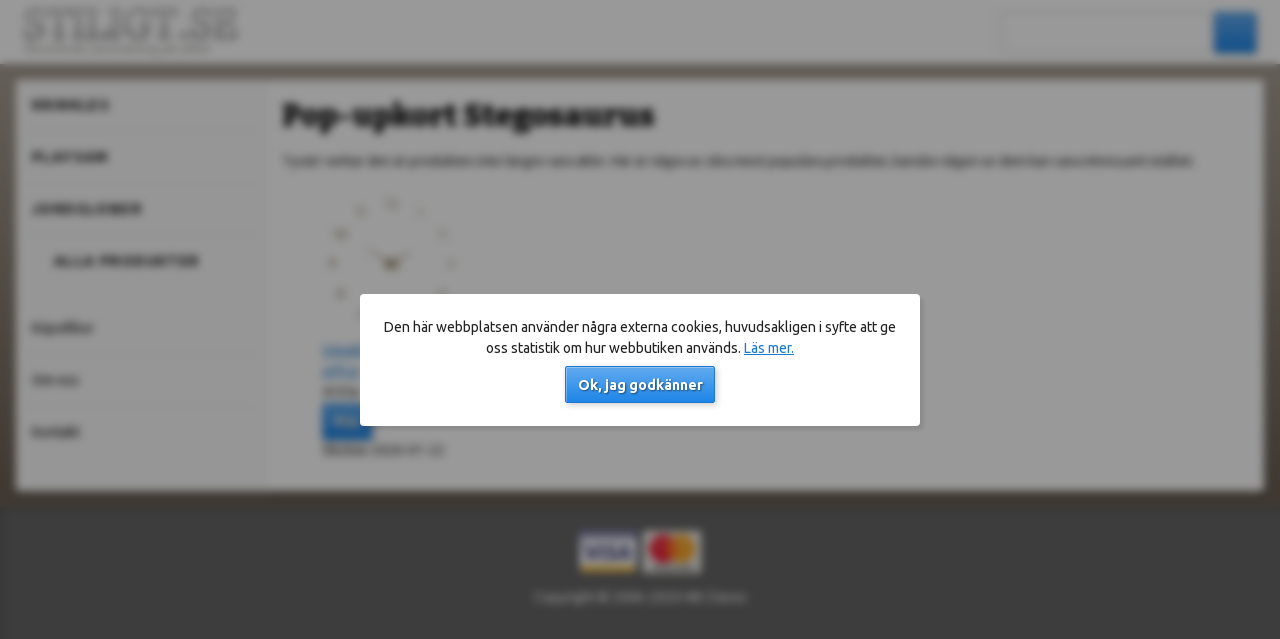

--- FILE ---
content_type: text/html; charset=UTF-8
request_url: https://stiligt.se/produkter/pop-upkort-stegosaurus
body_size: 6141
content:
<!DOCTYPE html>
<html lang="sv-SE">
<head>

<script src="/res/js/modernizr-custom.js?jt8grg7h"></script>
<title>
Inaktiv produkt: Pop-upkort Stegosaurus | Stiligt.se
</title>
<link href="https://fonts.googleapis.com/css2?family=Bitter:wght@700;800;900&family=Ubuntu:ital,wght@0,400;0,700;1,400;1,700&display=swap" rel="stylesheet" />
<link rel="stylesheet" href="/res/css/illmar.css?jt8grg7h" type="text/css" />
<link rel="stylesheet" href="/res/stiligt.se/css/style.css?jt8grg7h" type="text/css" />
<link rel="stylesheet" href="/res/css/jquery.fancybox.min.css" type="text/css" />
<script src="/api/translations.js?jt8grg7h"></script>
<script src="/res/js/jquery.js?jt8grg7h"></script>
<script src="/res/js/jquery.fancybox.min.js?jt8grg7h"></script>
<script src="/res/js/jquery-ui.min.js?jt8grg7h"></script>
<script src="/res/js/illmar.js?jt8grg7h"></script>

<script src="/res/js/react.production.min.js"></script>
<script src="/res/js/react-dom.production.min.js"></script>

<script src="/res/js/common.js"></script>

<script>
(function(i,s,o,g,r,a,m){i['GoogleAnalyticsObject']=r;i[r]=i[r]||function(){
(i[r].q=i[r].q||[]).push(arguments)},i[r].l=1*new Date();a=s.createElement(o),
m=s.getElementsByTagName(o)[0];a.async=1;a.src=g;m.parentNode.insertBefore(a,m)
})(window,document,'script','//www.google-analytics.com/analytics.js','ga');
ga('create', 'UA-806712-1', 'auto');
ga('require', 'ec');
</script>
<!-- Facebook Pixel Code -->
<script>
!function(f,b,e,v,n,t,s)
{if(f.fbq)return;n=f.fbq=function(){n.callMethod?
n.callMethod.apply(n,arguments):n.queue.push(arguments)};
if(!f._fbq)f._fbq=n;n.push=n;n.loaded=!0;n.version='2.0';
n.queue=[];t=b.createElement(e);t.async=!0;
t.src=v;s=b.getElementsByTagName(e)[0];
s.parentNode.insertBefore(t,s)}(window, document,'script',
'https://connect.facebook.net/en_US/fbevents.js');
fbq('init', '1061972087166514');
fbq('track', 'PageView');
</script>
<noscript><img height="1" width="1" style="display:none" src="https://www.facebook.com/tr?id=1061972087166514&ev=PageView&noscript=1"/></noscript>
<!-- End Facebook Pixel Code -->

<script src='https://addrevenue.io/track.js'></script>
<link rel="icon" sizes="16x16 32x32" type="image/x-icon" href="/res/stiligt.se/favicon.ico" />
<link rel="apple-touch-icon" sizes="180x180" href="/res/stiligt.se/apple-touch.png" />
<meta name="format-detection" content="telephone=no" />
<meta name="viewport" content="width=device-width, initial-scale=1, maximum-scale=1" />


<link rel="canonical" href="https://stiligt.se/produkter/pop-upkort-stegosaurus" />

</head>
<body >
<!--<script async="" src="https://js.klarna.com/web-sdk/v1/klarna.js" data-client-id="1c0cfb45-ddc0-57a5-9317-71d47ab08700"></script>-->
<script
async
data-environment="production"
src="https://js.klarna.com/web-sdk/v1/klarna.js"
data-client-id="1c0cfb45-ddc0-57a5-9317-71d47ab08700"
></script>
<header>
<div class="page">
<h1 id="logo">
<a title="Stiligt.se | Annorlunda heminredning på nätet!" href="https://stiligt.se">
<img src="/res/stiligt.se/images/style/logo.png" alt="Stiligt.se | Annorlunda heminredning på nätet!" />
</a>
</h1>
<div class="popout-trigger" id="menu-trigger">
<a href="#" onclick="toggleMenu(); event.preventDefault();"><i class="fas fa-bars"></i></a>
</div>
<aside id="search-box">
<div class="popout-trigger"><a href="#" onclick="event.preventDefault(); showSearch();"><i class="fas fa-search"></i></a></div>
<div class="popout"><div class="popout-content">
<form id="search-form" method="GET" action="/search">
<div id="search-field">
<input name="q" id="q" autocomplete="off" type="search" value="" />
<button type="submit"><i class="fas fa-search"></i></button>
</div>
</form>
</div></div>
</aside>

</div>
</header>
<div id="page">
<nav id="menus">

<div id="menu-wrapper" class="popout">
<nav id="category-menu">
<ul class="menu">




<li><a href="/kategorier/krinkles">Krinkles</a></li>

<li><a href="/kategorier/playsam-leksaker">Playsam</a></li>

<li><a href="/kategorier/jordglober">Jordglober</a></li>


<li class="browse-all">
<a href="/produkter">
<i class="fas fa-th-large"></i>
Alla produkter
</a>
</li>
</ul>

</nav>
<nav id="global-menu">
<ul class="menu">
<li><a href="/kopvillkor">Köpvillkor</a></li>
<li><a href="/om-oss">Om oss</a></li>
<li><a href="/kontakt">Kontakt</a></li>
</ul>
</nav>
</div>
</nav>
<main id="content">

<article>
<h1>Pop-upkort Stegosaurus</h1>
<p>Tyvärr verkar den är produkten inte längre vara aktiv.

Här är några av våra mest populära produkter, kanske någon av dem kan
vara intressant istället.



<div class="content category-page">
<div id="ctl00_ContentPlaceHolder1_up">
<ul class="product-list">








<div class="product">

<script>
ga('ec:addImpression', {
'id': 'IST102',
'name': 'Väggklocka med lösa siffror vit',





'category': '',
'brand': 'Interstil',
'list': '',
'position': 1
});
</script>
<a class="product-link" href="/produkter/vaggklocka-losa-nummer-siffror-vit" onclick="clickOnProduct('IST102', 'Väggklocka med lösa siffror vit', '', 'Interstil', 1, '', this.href); return true;">
<span class="product-image">
<img title="Väggklocka med lösa siffror vit" alt="Väggklocka med lösa siffror vit" src="https://d3pkb4geynkpme.cloudfront.net/product-photos/IST102_category_thumb.jpg" style="border-width:0px;" />
</span>
<span class="product-title-and-property">

<span class="product-title">Väggklocka lösa siffror</span>

</span>
</a>
<div class="product-price">

<span>419 kr</span>

</div>
<div class="button-buy">

<button class="button-buy featured snug" onclick="addToCart('IST102', 1, '419', 'Interstil', '', 'Väggklocka med lösa siffror vit', this);" title="Köp">Köp</button>

</div>



<span class="delivery-status">
Skickas 2026-01-22
</span>


</div>



































































</ul>
</div>
</div>
</article>

</main>
</div>
<footer>
<p><img src="/res/stiligt.se/images/style/bg-payment-card.png" /></p>
<p>Copyright © 2006-2020 HB Clavos</p>
</footer>



<div id="cookie-consent"></div>
<script src="/res/js/cookie_consent.js"></script>

<script>
ga('send', 'pageview');
</script>
</body>
</html>


--- FILE ---
content_type: application/javascript; charset=UTF-8
request_url: https://stiligt.se/api/translations.js?jt8grg7h
body_size: 13104
content:
'use strict'
const TRANSLATIONS = {"ABOUT": "Om oss", "ACTIVATE": "Aktivera", "ACTIVE_FILTERS": "Aktiva filter", "ADD_COMMENT": "L\u00e4gg till kommentar", "ADD_RATING": "S\u00e4tt betyg", "ALL_PRODUCTS": "Alla produkter", "APPLY": "Till\u00e4mpa", "AVAILABLE_RANGE": "Tillg\u00e4ngligt: {} - {}", "AVERAGE_SCORE": "Genomsnittligt betyg", "BRAND": "M\u00e4rke", "BROWSE_PRODUCTS": "Utforska produkter", "BUSINESS": "F\u00f6retag", "BUY": "K\u00f6p", "BUY_LOWEST_PRICE": "L\u00e4gsta pris senaste 30 dagar <span>{}<\/span>", "BUY_NOW": "K\u00f6p nu!", "BUY_ORIGINAL_PRICE": "Ordinarie pris <span>{}<\/span>", "BUY_REDUCED_PRICE_LIMIT": "<strong>S\u00e4nkt pris g\u00e4ller t.o.m. {}.<\/strong>", "CART": "<aside id=\"cart-link\" class=\"bubble\"><a href=\"{2}\">\n<i class=\"fas fa-shopping-cart\"><\/i>\n<span><span class=\"disposable\">Du har <\/span><span>{0} varor<\/span>\n<span class=\"disposable\"> i kundvagnen till ett v\u00e4rde av {1}<\/span><\/span>\n<\/a><\/aside>", "CART_AND_CHECKOUT": "Kundvagn och kassa", "CART_EMPTY": "Kundvagnen har t\u00f6mts.", "CART_LABEL": "Kundvagn", "CATEGORIES": "Kategorier", "CHECKOUT_CONTINUE": "Genom att g\u00e5 vidare godk\u00e4nner v\u00e5ra <a href=\"{0}\" target=\"_blank\">k\u00f6pvillkor<\/a> och\natt vi lagrar dina adressuppgifter i enlighet med dessa.", "CITY": "Postort", "CLEAR_ALL": "Rensa alla", "CLEAR_FILTERS": "Rensa filter", "COMPANY_NAME": "F\u00f6retagsnamn", "CONTACT": "Kontakt", "CONTINUE": "Slutf\u00f6r k\u00f6pet", "CONTINUE_CARD": "Forts\u00e4tt till kortbetalning", "CONTINUE_DIRECT": "Forts\u00e4tt till Nordea", "CONTINUE_PAYPAL": "Forts\u00e4tt till PayPal", "COOKIE_CONSENT_BUTTON": "Ok, jag godk\u00e4nner", "COOKIE_CONSENT_MESSAGE": "Den h\u00e4r webbplatsen anv\u00e4nder n\u00e5gra externa cookies, huvudsakligen i syfte att ge oss statistik om hur webbutiken anv\u00e4nds. <a href=\"/info/cookies\">L\u00e4s mer.<\/a>", "COUNTRY": "Land", "DAYS": "dagar", "DELIVERY_CONFIRMATION": "\n<h2>Hej {first_name}!<\/h2>\n\n<p>Tack f\u00f6r din best\u00e4llning! Den \u00e4r nu packad och\nhar l\u00e4mnats till {shipper} f\u00f6r att levereras till dig.<\/p>\n\n<p>Leveransen har f\u00f6ljande kolli:<br />\n{package_ids}<\/p>\n\n<p>Du kan kan sp\u00e5ra leveransen genom att klicka p\u00e5 respektive kollinummer h\u00e4r ovan eller s\u00f6ka via\n{shipper_link}.<\/p>\n\n<p>Om du har n\u00e5gra fr\u00e5gor s\u00e5 g\u00e5r det bra att svara p\u00e5 detta meddelande.<\/p>\n\n<p>Vi hoppas att du f\u00e5r gl\u00e4dje av v\u00e5ra fina\nprodukter och du \u00e4r varmt v\u00e4lkommen att\nhandla hos oss igen!<\/p>\n\n<p>Med v\u00e4nliga h\u00e4lsningar,<br />\nMartin<br />\nJordglob.se<\/p>", "DELIVERY_CONFIRMATION_SUBJECT": "Leveransbekr\u00e4ftelse fr\u00e5n {0}", "DELIVERY_DESCRIPTION": "Vill du ha leverans till n\u00e5gon annan? Ange det is\u00e5fall under rubriken\n<b>\u00d6vriga upplysningar<\/b>. Om du som privatperson v\u00e4ljer att betala med\nfaktura kan vi av s\u00e4kerhetssk\u00e4l inte leverera till n\u00e5gon annan \u00e4n dig sj\u00e4lv.", "DELIVERY_INVOICE_ADDRESS": "Adress f\u00f6r leverans och faktura", "DELIVERY_SENT_TO": "S\u00e4ndningen skickas till", "DENMARK": "Danmark", "DISCOUNT": "Rabatt", "DISCOUNT_CODE": "Rabattkod", "DISCOUNT_CODE_ACCEPTED": "Koden \u00e4r registrerad!", "DISCOUNT_CODE_LIMITED": "Koden \u00e4r bara giltig n\u00e4r v\u00e4rdet i kundvagnen \u00f6verstiger {0}.", "DISCOUNT_CODE_NOT_EXIST": "Tyv\u00e4rr, det \u00e4r inte en giltig kod!", "EMAIL_ADDRESS": "E-postadress", "EMAIL_ADDRESS_DESCRIPTION": "Visste du att <b>15% av alla inmatade e-postadresser blir fel?<\/b> Dubbelkolla g\u00e4rna att\nadressen \u00e4r r\u00e4tt, s\u00e5 du kan f\u00e5 bekr\u00e4ftelse p\u00e5 best\u00e4llning och leverans.", "EXTRA_INFO": "\u00d6vriga upplysningar", "EXTRA_INFO_DESCRIPTION": "N\u00e5got du beh\u00f6ver meddela oss? G\u00f6r det h\u00e4r. Exempelvis om du vill ha leveransen till n\u00e5gon\nannan. Observera att fakturak\u00f6p inte kan levereras till n\u00e5gon annan \u00e4n dig sj\u00e4lv.", "FILTER": "Filtrera", "FILTERS": "Filter", "FILTER_BY": "Filtrera efter", "FINLAND": "Finland", "FIRST_NAME": "F\u00f6rnamn", "FOLLOWUP_EMAIL": "\nHej igen {name}!\n\nHoppas allt gick bra med din best\u00e4llning fr\u00e5n {site}!\n\nDu k\u00f6pte {product} fr\u00e5n oss f\u00f6r ett tag sedan, och vi vill bara f\u00f6rs\u00e4kra oss om att allt levererades som f\u00f6rv\u00e4ntat och att produkten lever upp till dina f\u00f6rv\u00e4ntningar.\n\nOm du har n\u00e5gra fr\u00e5gor eller funderingar \u00e4r du alltid v\u00e4lkommen att kontakta oss!\n\nVi skulle ocks\u00e5 bli v\u00e4ldigt glada om du ville ta n\u00e5gra minuter att skriva en recension p\u00e5 l\u00e4nken nedan.\n\nKlicka h\u00e4r:\n{product_url}\n\nV\u00e4nliga h\u00e4lsningar,\n{representative}\n{site}", "FOLLOWUP_EMAIL_SUBJECT": "Hur gick din best\u00e4llning fr\u00e5n {site}?", "FORM_NOT_VALID": "Ett eller flera f\u00e4lt i formul\u00e4ret \u00e4r inte korrekta, g\u00e5 upp och korrigera dem innan du g\u00e5r vidare", "FREIGHT": "Frakt", "FREIGHT_DISCOUNT": "Fraktrabatt", "FREIGHT_PRICE": "Fraktpris", "HELLO": "Hej", "HOW_PAY": "Hur vill du betala?", "ID_NUMBER": "Personnummer", "INDIVIDUAL": "Privatperson", "INVOICE_REFERENCE": "Fakturareferens", "IN_STOCK_ONLY": "Endast i lager", "LAST_NAME": "Efternamn", "LOAD_MORE": "Ladda fler", "MANUFACTURER": "M\u00e4rke", "MAX": "Max", "MIN": "Min", "NEW": "Nyhet", "NEXT": "N\u00e4sta", "NO": "Nej", "NO_PRODUCTS": "Inga produkter matchar dina filter.", "NO_PRODUCTS_FOUND": "Inga produkter hittades", "NO_TRACKING_RESULT": "<p>Vi kunde inte hitta n\u00e5gon f\u00f6rs\u00e4ndelse hos PostNord med det h\u00e4r kollinumret.<\/p>\n\n<p>Kanske skickades paketet med n\u00e5got annat transportbolag eller s\u00e5 \u00e4r det ett vanligt brev som inte g\u00e5r att sp\u00e5ra.<\/p>\n\n<p>Det \u00e4r ocks\u00e5 m\u00f6jligt att informationen tillf\u00e4lligt inte \u00e4r tillg\u00e4nglig fr\u00e5n PostNord, d\u00e5 kan det vara v\u00e4rt att\nf\u00f6rs\u00f6ka igen lite senare.<\/p>", "ON_SALE_ONLY": "Endast rea", "OPTIONAL": "valfri", "ORDER_COMPLETED": "Best\u00e4llningen slutf\u00f6rd", "ORDER_CONFIRMATION_EMAIL": "\n<h2>Hej {first_name}!<\/h2>\n\n<h3>Tack f\u00f6r din best\u00e4llning, ditt best\u00e4llningsnummer \u00e4r {order_id}:<\/h3>\n\n{items}\n\n{fees}\n\n<h4>Dina adressuppgifter<\/h4>\n\n<p>{name}<br />\n{address}<br />\n{postal_code} {city}<br />\n{country}<\/p>\n\n{extra}\n\n<h4>Leverans<\/h4>\n\n<p>Best\u00e4llda varor skickas ut s\u00e5 snart som m\u00f6jligt, i de flesta fall n\u00e4rmast efterf\u00f6ljande\narbetsdag.<\/p>\n\n<p>Om du har n\u00e5gra fr\u00e5gor s\u00e5 g\u00e5r det bra att svara p\u00e5 detta meddelande.<\/p>", "ORDER_CONFIRMATION_ROW": "Artikelnummer: {item_no}\nAntal: {quantity}\n{item_name}\n\u00e0 pris {price}", "ORDER_CONFIRMATION_SUBJECT": "Best\u00e4llningsbekr\u00e4ftelse fr\u00e5n {0}", "ORDER_NUMBER": "Best\u00e4llningsnummer", "ORG_NUMBER": "Organisationsnummer", "OTHER_DELIVERY_ADDRESS": "Annan leveransadress", "OUT_OF_STOCK": "tillf\u00e4lligt slut", "OUT_OF_STOCK_REMIND": "Den h\u00e4r produkten \u00e4r tillf\u00e4lligt slut. Fyll i ditt namn och din e-postadress s\u00e5 lovar vi att meddela dig via e-post n\u00e4r produkten \u00e5ter g\u00e5r att best\u00e4lla.", "PACKAGE_WEIGHT_IS": "Paketets vikt \u00e4r", "PACKAGE_WITH_TRACKING": "Paket med kollinummer", "PAGE_OF": "Sida {} av {}", "PAYMENT_DESCRIPTION": "F\u00f6r leverans <i>utanf\u00f6r<\/i> Sverige fungerar tyv\u00e4rr inte faktura eller postf\u00f6rskott som betalningsmetod.", "PAYMENT_LABEL": "Betalning", "PAYMENT_METHOD": "Betalningsmetod", "PAYMENT_UNSUCCESSFUL": "Betalningen genomf\u00f6rdes inte. G\u00f6r g\u00e4rna ett nytt f\u00f6rs\u00f6k eller byt betalningsmetod.", "PAY_CARD": "Kort", "PAY_CARD_FEE": "", "PAY_COD": "Postf\u00f6rskott <b>(+69 kr)<\/b>", "PAY_COD_FEE": "Postf\u00f6rskottsavgift", "PAY_DIRECT": "Internetbank (endast Nordea)", "PAY_DIRECT_FEE": "", "PAY_INVOICE": "Faktura", "PAY_INVOICE_FEE": "Fakturaavgift", "PAY_KLARNA": "Klarna", "PAY_KLARNA_FEE": "", "PAY_PAYPAL": "PayPal", "PAY_PAYPAL_FEE": "", "PAY_SWISH": "Swish", "PAY_SWISH_FEE": "", "PERSON_OR_BUSINESS": "Privatperson eller f\u00f6retag?", "PIECES": "st", "POSTAL_CODE": "Postnummer", "POSTAL_CODE_VALIDATION": "Endast fyra eller fem siffror till\u00e5ts.", "PREVIOUS": "F\u00f6reg\u00e5ende", "PRICE": "Pris", "PRICE_RANGE": "Prisintervall", "PRODUCTS": "produkter", "PRODUCTS_COUNT": "{} produkter", "PRODUCT_COMMENTS": "Kommentarer", "PRODUCT_FACTS": "Fakta om produkten", "PRODUCT_SIMILAR": "Liknande produkter", "PUSH_FREE_SHIPPING": "<b>Fri frakt<\/b> p\u00e5 k\u00f6p \u00f6ver <b>{}<\/b>", "PUSH_RETURNS": "\u00d6ppet k\u00f6p i <b>90 dagar<\/b> och <b>kostnadsfri retur<\/b>", "PUSH_SHIPPING": "Fraktkostnad <b>{}<\/b> per best\u00e4llning", "REDUCED_FREIGHT": "Fraktkostnaden f\u00f6r denna produkt \u00e4r endast {0} (ordinarie pris {1}) om du k\u00f6per {2} st eller f\u00e4rre.", "REMINDER": "\n<h2>Hej {name}!<\/h2>\n\n<p>Jag skulle bara vilja meddela dig att produkten {pname}\nnu \u00e5ter finns i lager hos oss p\u00e5 Jordglob.se, eftersom vi lovat dig att g\u00f6ra det.<\/p>\n\n<h3>Klicka p\u00e5 l\u00e4nken nedan om du fortfarande \u00e4r intresserad:<\/h3>\n\n<p><a href=\"{purl}?rm=1\">{purl}<\/a><\/p>\n\n<p>Med v\u00e4nliga h\u00e4lsningar,<br />\nMartin<br />\nJordglob.se<\/p>\n", "REMINDER_CONFIRMATION_SUBJECT": "bekr\u00e4ftelse av p\u00e5minnelse", "REMINDER_RECEIVED": "\n<h2>Hej {name}!<\/h2>\n\n<p>Vi har mottagit ditt \u00f6nskem\u00e5l om p\u00e5minnelse n\u00e4r f\u00f6ljande\nprodukt kommer in p\u00e5 lager:<\/p>\n<p style=\"font-weight: bold;\">{product_id}: {product_name}<\/p>\n\n<p>Vi skickar ett mail s\u00e5 snart produkten \u00e5ter g\u00e5r att k\u00f6pa!<\/p>\n\n<p>Mvh,<br />\n{store}<\/p>\n", "REMINDER_SUBJECT": "produkt \u00e5ter i lager", "REMINDER_TITLE": "P\u00e5minnelse", "REVIEWS_SHORT": "recensioner", "SALE": "Rea", "SAVE_REMINDER": "Spara", "SENT_ON": "Skickas {date}", "SENT_ON_DELAYED": "<span>Skickas {date}<\/span> <span>Lite l\u00e4ngre leveranstid<\/span>", "SHOW_ALL_CATEGORIES": "Visa alla kategorier", "SHOW_LESS": "Visa f\u00e4rre", "SHOW_MORE": "Visa fler", "SHOW_MORE_COMMENTS": "Visa fler kommentarer", "SHOW_RESULTS": "Visa resultat", "SMS_NUMBER": "SMS-nummer", "SMS_NUMBER_DESCRIPTION": "Fyll i ditt mobilnummer f\u00f6r att f\u00e5 SMS n\u00e4r ditt paket \u00e4r framme.", "SORT_BY": "Sortera efter", "SORT_NAME": "Namn A-\u00d6", "SORT_NEWEST": "Nyast f\u00f6rst", "SORT_POPULARITY": "Popul\u00e4rast", "SORT_PRICE_ASC": "Pris: L\u00e4gst f\u00f6rst", "SORT_PRICE_DESC": "Pris: H\u00f6gst f\u00f6rst", "SORT_RELEVANCE": "Relevans", "SSL_ERROR_WANT_CONNECT": 7, "STEP": "Steg", "STEP_OF": "av", "STREET_ADDRESS": "Gatuadress", "SWEDEN": "Sverige", "TERMS": "K\u00f6pvillkor", "THANKS_FOR_ORDER": "Tack f\u00f6r din best\u00e4llning!", "THANKS_FOR_REMINDER": "Vi har nu mottagit ditt \u00f6nskem\u00e5l. E-post kommer skickas n\u00e4r produkten g\u00e5r att best\u00e4lla igen.", "TOTAL_COST": "Total kostnad", "TOTAL_TO_PAY": "Totalt att betala", "TO_CHECKOUT": "Till kassan", "TRACKING_STATUS": "H\u00e4r har vi h\u00e4mtat information om din leverans fr\u00e5n Posten f\u00f6r att du ska kunna se var din leverans befinner sig just nu.", "TRACK_DELIVERY": "Sp\u00e5ra leverans", "TRY_DIFFERENT_FILTERS": "F\u00f6rs\u00f6k med andra filter", "UNKNOWN_DELIVERY_DATE": "Ok\u00e4nt leveransdatum", "UPDATING_PAYMENT_OPTIONS": "Uppdaterar betalningsalternativ...", "URL_ABOUT": "/om-oss", "URL_BROWSE": "/produkter", "URL_BROWSE_CATEGORY": "/produkter/(.*)", "URL_CATEGORIES": "/kategorier/(.*)", "URL_CHECKOUT": "/kassa", "URL_CONTACT": "/kontakt", "URL_NEWSLETTER": "/nyhetsbrev", "URL_PRODUCTS": "/produkter/(.*)", "URL_TERMS": "/kopvillkor", "WEEKS": "veckor", "WE_WILL_SEND_SOON": "Vi kommer att skicka dina varor snarast. Exakt leveranstid beror p\u00e5 lagerstatus f\u00f6r respektive produkt.", "WRITE_COMMENT": "Skriv kommentar och s\u00e4tt betyg", "WRITE_COMMENT_HEAD": "Skriv en kommentar", "YES": "Ja", "YOUR_ADDRESS_DATA": "Dina adressuppgifter", "YOUR_COMMENT": "Din kommentar", "YOUR_CONTACT": "Dina kontaktuppgifter", "YOUR_EMAIL": "Din e-postadress", "YOUR_EMAIL_USAGE": "Din e-postadress publiceras inte utan anv\u00e4nds bara av oss om vi skulle vilja f\u00f6lja upp och direkt besvara din kommentar.", "YOUR_NAME": "Ditt namn", "YOUR_ORDER": "Din best\u00e4llning"}
String.prototype.formatUnicorn = String.prototype.formatUnicorn ||
function () {
var str = this.toString()
if (arguments.length) {
var t = typeof arguments[0]
var key
var args = ("string" === t || "number" === t) ?
Array.prototype.slice.call(arguments)
: arguments[0]
for (key in args) {
str = str.replace(new RegExp("\\{" + key + "\\}", "gi"), args[key])
}
}
return str
}
function getTranslation(key) {
let translation = TRANSLATIONS[key]
if (arguments.length == 1)
return translation
else if (arguments.length == 2)
return translation.formatUnicorn(arguments[1])
else
return translation.formatUnicorn(Array.prototype.slice.call(arguments, 1))
}

--- FILE ---
content_type: application/javascript
request_url: https://stiligt.se/res/js/cookie_consent.js
body_size: 3342
content:
var IllmarJS;(()=>{"use strict";var e,r={7234:(e,r,t)=>{t.r(r);t(2675),t(9463),t(2259),t(3418),t(4346),t(3792),t(4782),t(3288),t(2010),t(6099),t(3362),t(7495),t(906),t(8781),t(7764),t(2953);var n=t(1594),o=t.n(n);function l(e,r){return function(e){if(Array.isArray(e))return e}(e)||function(e,r){var t=null==e?null:"undefined"!=typeof Symbol&&e[Symbol.iterator]||e["@@iterator"];if(null!=t){var n,o,l,a,i=[],u=!0,c=!1;try{if(l=(t=t.call(e)).next,0===r){if(Object(t)!==t)return;u=!1}else for(;!(u=(n=l.call(t)).done)&&(i.push(n.value),i.length!==r);u=!0);}catch(e){c=!0,o=e}finally{try{if(!u&&null!=t.return&&(a=t.return(),Object(a)!==a))return}finally{if(c)throw o}}return i}}(e,r)||function(e,r){if(e){if("string"==typeof e)return a(e,r);var t={}.toString.call(e).slice(8,-1);return"Object"===t&&e.constructor&&(t=e.constructor.name),"Map"===t||"Set"===t?Array.from(e):"Arguments"===t||/^(?:Ui|I)nt(?:8|16|32)(?:Clamped)?Array$/.test(t)?a(e,r):void 0}}(e,r)||function(){throw new TypeError("Invalid attempt to destructure non-iterable instance.\nIn order to be iterable, non-array objects must have a [Symbol.iterator]() method.")}()}function a(e,r){(null==r||r>e.length)&&(r=e.length);for(var t=0,n=Array(r);t<r;t++)n[t]=e[t];return n}function i(e){var r=l((0,n.useState)({hidden:!1}),2),t=r[0],a=r[1];return t.hidden?null:o().createElement("div",{className:"new-overlay"},o().createElement("div",{style:{textAlign:"center"},className:"new-popup"},o().createElement("p",{className:"message",dangerouslySetInnerHTML:{__html:getTranslation("COOKIE_CONSENT_MESSAGE")}}),o().createElement("p",null,o().createElement("button",{onClick:function(){fetch("/api/consent-to-cookies",{credentials:"same-origin"}),a({hidden:!0})}},getTranslation("COOKIE_CONSENT_BUTTON")))))}var u=document.querySelector("#cookie-consent");ReactDOM.render(o().createElement(i,null),u)},1594:e=>{e.exports=React}},t={};function n(e){var o=t[e];if(void 0!==o)return o.exports;var l=t[e]={exports:{}};return r[e].call(l.exports,l,l.exports,n),l.exports}n.m=r,e=[],n.O=(r,t,o,l)=>{if(!t){var a=1/0;for(s=0;s<e.length;s++){for(var[t,o,l]=e[s],i=!0,u=0;u<t.length;u++)(!1&l||a>=l)&&Object.keys(n.O).every((e=>n.O[e](t[u])))?t.splice(u--,1):(i=!1,l<a&&(a=l));if(i){e.splice(s--,1);var c=o();void 0!==c&&(r=c)}}return r}l=l||0;for(var s=e.length;s>0&&e[s-1][2]>l;s--)e[s]=e[s-1];e[s]=[t,o,l]},n.n=e=>{var r=e&&e.__esModule?()=>e.default:()=>e;return n.d(r,{a:r}),r},n.d=(e,r)=>{for(var t in r)n.o(r,t)&&!n.o(e,t)&&Object.defineProperty(e,t,{enumerable:!0,get:r[t]})},n.g=function(){if("object"==typeof globalThis)return globalThis;try{return this||new Function("return this")()}catch(e){if("object"==typeof window)return window}}(),n.o=(e,r)=>Object.prototype.hasOwnProperty.call(e,r),n.r=e=>{"undefined"!=typeof Symbol&&Symbol.toStringTag&&Object.defineProperty(e,Symbol.toStringTag,{value:"Module"}),Object.defineProperty(e,"__esModule",{value:!0})},n.j=222,(()=>{var e={222:0};n.O.j=r=>0===e[r];var r=(r,t)=>{var o,l,[a,i,u]=t,c=0;if(a.some((r=>0!==e[r]))){for(o in i)n.o(i,o)&&(n.m[o]=i[o]);if(u)var s=u(n)}for(r&&r(t);c<a.length;c++)l=a[c],n.o(e,l)&&e[l]&&e[l][0](),e[l]=0;return n.O(s)},t=self.webpackChunkIllmarJS=self.webpackChunkIllmarJS||[];t.forEach(r.bind(null,0)),t.push=r.bind(null,t.push.bind(t))})();var o=n.O(void 0,[76],(()=>n(7234)));o=n.O(o),IllmarJS=o})();